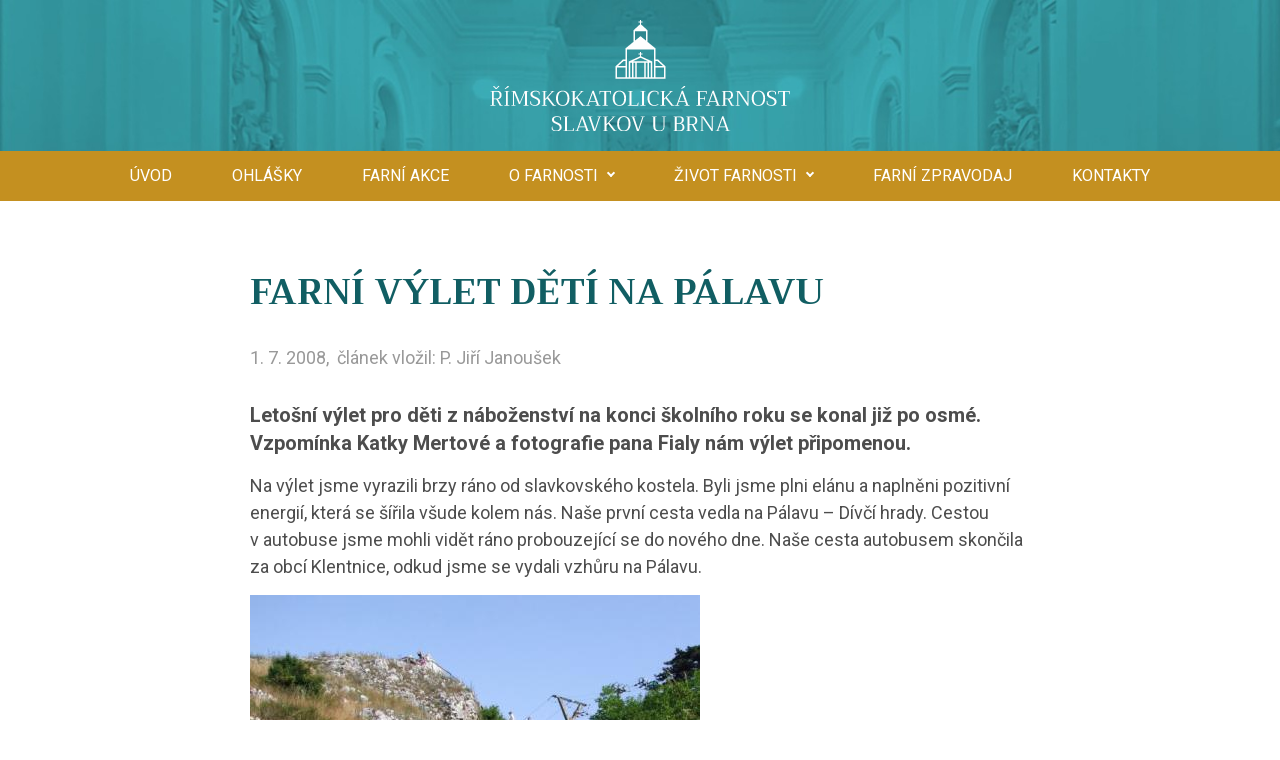

--- FILE ---
content_type: text/html; charset=UTF-8
request_url: https://www.farnostslavkov.cz/farni-vylet-deti-na-palavu/
body_size: 9819
content:
<!DOCTYPE html>
<!-- BEGIN html -->
<html class="no-js" lang="cs">

<!-- BEGIN head -->
<head>    
	<!-- Meta Tags -->
	<meta http-equiv="Content-Type" content="text/html; charset=UTF-8" />	
        <meta name="viewport" content="width=device-width, initial-scale=1.0">
        <!-- Title -->
	<title>Farní výlet dětí na Pálavu | Farnost Slavkov u Brna</title>
  
        <!-- RSS & Pingbacks -->
	<link rel="alternate" type="application/rss+xml" title="Farnost Slavkov u Brna RSS Feed" href="https://www.farnostslavkov.cz/feed/" />
	<link rel="pingback" href="https://www.farnostslavkov.cz/xmlrpc.php" />
  
        <!--[if lt IE 9]>                                                       
        <script src="https://cdn.jsdelivr.net/html5shiv/3.7.3/html5shiv.min.js"></script>
        <script src="https://cdn.jsdelivr.net/respond/1.4.2/respond.min.js"></script>
        <script src="https://cdn.jsdelivr.net/selectivizr/1.0.3b/selectivizr.min.js"></script>
        <script src="https://cdn.jsdelivr.net/rem/1.3.4/rem.min.js"></script>
        <![endif]-->
    
        <script>(function(e,t,n){var r=e.querySelectorAll("html")[0];r.className=r.className.replace(/(^|s)no-js(s|$)/,"$1js$2")})(document,window,0);</script>
        
	<meta name='robots' content='index, follow, max-image-preview:large, max-snippet:-1, max-video-preview:-1' />
	<style>img:is([sizes="auto" i], [sizes^="auto," i]) { contain-intrinsic-size: 3000px 1500px }</style>
	
	<!-- This site is optimized with the Yoast SEO plugin v26.3 - https://yoast.com/wordpress/plugins/seo/ -->
	<link rel="canonical" href="https://www.farnostslavkov.cz/farni-vylet-deti-na-palavu/" />
	<meta property="og:locale" content="cs_CZ" />
	<meta property="og:type" content="article" />
	<meta property="og:title" content="Farní výlet dětí na Pálavu | Farnost Slavkov u Brna" />
	<meta property="og:description" content="Letošní výlet pro děti z náboženství na konci školního roku se konal již po osmé. Vzpomínka Katky Mertové a fotografie pana Fialy nám výlet připomenou." />
	<meta property="og:url" content="https://www.farnostslavkov.cz/farni-vylet-deti-na-palavu/" />
	<meta property="og:site_name" content="Farnost Slavkov u Brna" />
	<meta property="article:publisher" content="https://www.facebook.com/farnostslavkov" />
	<meta property="article:published_time" content="2008-07-01T19:03:54+00:00" />
	<meta property="article:modified_time" content="2022-12-19T17:56:47+00:00" />
	<meta property="og:image" content="https://www.farnostslavkov.cz/wp-content/uploads/2008/07/1214939102.jpg" />
	<meta property="og:image:width" content="139" />
	<meta property="og:image:height" content="104" />
	<meta property="og:image:type" content="image/jpeg" />
	<meta name="author" content="P. Jiří Janoušek" />
	<meta name="twitter:card" content="summary_large_image" />
	<meta name="twitter:label1" content="Napsal(a)" />
	<meta name="twitter:data1" content="P. Jiří Janoušek" />
	<meta name="twitter:label2" content="Odhadovaná doba čtení" />
	<meta name="twitter:data2" content="3 minuty" />
	<script type="application/ld+json" class="yoast-schema-graph">{"@context":"https://schema.org","@graph":[{"@type":"WebPage","@id":"https://www.farnostslavkov.cz/farni-vylet-deti-na-palavu/","url":"https://www.farnostslavkov.cz/farni-vylet-deti-na-palavu/","name":"Farní výlet dětí na Pálavu | Farnost Slavkov u Brna","isPartOf":{"@id":"https://www.farnostslavkov.cz/#website"},"primaryImageOfPage":{"@id":"https://www.farnostslavkov.cz/farni-vylet-deti-na-palavu/#primaryimage"},"image":{"@id":"https://www.farnostslavkov.cz/farni-vylet-deti-na-palavu/#primaryimage"},"thumbnailUrl":"https://www.farnostslavkov.cz/wp-content/uploads/2008/07/1214939102.jpg","datePublished":"2008-07-01T19:03:54+00:00","dateModified":"2022-12-19T17:56:47+00:00","author":{"@id":"https://www.farnostslavkov.cz/#/schema/person/f181f4675264af0550d5dccc006ef343"},"breadcrumb":{"@id":"https://www.farnostslavkov.cz/farni-vylet-deti-na-palavu/#breadcrumb"},"inLanguage":"cs","potentialAction":[{"@type":"ReadAction","target":["https://www.farnostslavkov.cz/farni-vylet-deti-na-palavu/"]}]},{"@type":"ImageObject","inLanguage":"cs","@id":"https://www.farnostslavkov.cz/farni-vylet-deti-na-palavu/#primaryimage","url":"https://www.farnostslavkov.cz/wp-content/uploads/2008/07/1214939102.jpg","contentUrl":"https://www.farnostslavkov.cz/wp-content/uploads/2008/07/1214939102.jpg","width":139,"height":104},{"@type":"BreadcrumbList","@id":"https://www.farnostslavkov.cz/farni-vylet-deti-na-palavu/#breadcrumb","itemListElement":[{"@type":"ListItem","position":1,"name":"Domů","item":"https://www.farnostslavkov.cz/"},{"@type":"ListItem","position":2,"name":"Farní výlet dětí na Pálavu","item":"https://www.farnostslavkov.cz/farni-vylet-deti-na-palavu/"},{"@type":"ListItem","position":3,"name":"Farní výlet dětí na Pálavu"}]},{"@type":"WebSite","@id":"https://www.farnostslavkov.cz/#website","url":"https://www.farnostslavkov.cz/","name":"Farnost Slavkov u Brna","description":"Další web používající WordPress","potentialAction":[{"@type":"SearchAction","target":{"@type":"EntryPoint","urlTemplate":"https://www.farnostslavkov.cz/?s={search_term_string}"},"query-input":{"@type":"PropertyValueSpecification","valueRequired":true,"valueName":"search_term_string"}}],"inLanguage":"cs"},{"@type":"Person","@id":"https://www.farnostslavkov.cz/#/schema/person/f181f4675264af0550d5dccc006ef343","name":"P. Jiří Janoušek","sameAs":["https://www.farnostslavkov.cz"],"url":"https://www.farnostslavkov.cz/author/p-jiri-janousek/"}]}</script>
	<!-- / Yoast SEO plugin. -->


<link rel='dns-prefetch' href='//fonts.googleapis.com' />
<link rel="alternate" type="application/rss+xml" title="Farnost Slavkov u Brna &raquo; RSS komentářů pro Farní výlet dětí na Pálavu" href="https://www.farnostslavkov.cz/farni-vylet-deti-na-palavu/feed/" />
<script type="text/javascript">
/* <![CDATA[ */
window._wpemojiSettings = {"baseUrl":"https:\/\/s.w.org\/images\/core\/emoji\/16.0.1\/72x72\/","ext":".png","svgUrl":"https:\/\/s.w.org\/images\/core\/emoji\/16.0.1\/svg\/","svgExt":".svg","source":{"concatemoji":"https:\/\/www.farnostslavkov.cz\/wp-includes\/js\/wp-emoji-release.min.js?ver=6.8.3"}};
/*! This file is auto-generated */
!function(s,n){var o,i,e;function c(e){try{var t={supportTests:e,timestamp:(new Date).valueOf()};sessionStorage.setItem(o,JSON.stringify(t))}catch(e){}}function p(e,t,n){e.clearRect(0,0,e.canvas.width,e.canvas.height),e.fillText(t,0,0);var t=new Uint32Array(e.getImageData(0,0,e.canvas.width,e.canvas.height).data),a=(e.clearRect(0,0,e.canvas.width,e.canvas.height),e.fillText(n,0,0),new Uint32Array(e.getImageData(0,0,e.canvas.width,e.canvas.height).data));return t.every(function(e,t){return e===a[t]})}function u(e,t){e.clearRect(0,0,e.canvas.width,e.canvas.height),e.fillText(t,0,0);for(var n=e.getImageData(16,16,1,1),a=0;a<n.data.length;a++)if(0!==n.data[a])return!1;return!0}function f(e,t,n,a){switch(t){case"flag":return n(e,"\ud83c\udff3\ufe0f\u200d\u26a7\ufe0f","\ud83c\udff3\ufe0f\u200b\u26a7\ufe0f")?!1:!n(e,"\ud83c\udde8\ud83c\uddf6","\ud83c\udde8\u200b\ud83c\uddf6")&&!n(e,"\ud83c\udff4\udb40\udc67\udb40\udc62\udb40\udc65\udb40\udc6e\udb40\udc67\udb40\udc7f","\ud83c\udff4\u200b\udb40\udc67\u200b\udb40\udc62\u200b\udb40\udc65\u200b\udb40\udc6e\u200b\udb40\udc67\u200b\udb40\udc7f");case"emoji":return!a(e,"\ud83e\udedf")}return!1}function g(e,t,n,a){var r="undefined"!=typeof WorkerGlobalScope&&self instanceof WorkerGlobalScope?new OffscreenCanvas(300,150):s.createElement("canvas"),o=r.getContext("2d",{willReadFrequently:!0}),i=(o.textBaseline="top",o.font="600 32px Arial",{});return e.forEach(function(e){i[e]=t(o,e,n,a)}),i}function t(e){var t=s.createElement("script");t.src=e,t.defer=!0,s.head.appendChild(t)}"undefined"!=typeof Promise&&(o="wpEmojiSettingsSupports",i=["flag","emoji"],n.supports={everything:!0,everythingExceptFlag:!0},e=new Promise(function(e){s.addEventListener("DOMContentLoaded",e,{once:!0})}),new Promise(function(t){var n=function(){try{var e=JSON.parse(sessionStorage.getItem(o));if("object"==typeof e&&"number"==typeof e.timestamp&&(new Date).valueOf()<e.timestamp+604800&&"object"==typeof e.supportTests)return e.supportTests}catch(e){}return null}();if(!n){if("undefined"!=typeof Worker&&"undefined"!=typeof OffscreenCanvas&&"undefined"!=typeof URL&&URL.createObjectURL&&"undefined"!=typeof Blob)try{var e="postMessage("+g.toString()+"("+[JSON.stringify(i),f.toString(),p.toString(),u.toString()].join(",")+"));",a=new Blob([e],{type:"text/javascript"}),r=new Worker(URL.createObjectURL(a),{name:"wpTestEmojiSupports"});return void(r.onmessage=function(e){c(n=e.data),r.terminate(),t(n)})}catch(e){}c(n=g(i,f,p,u))}t(n)}).then(function(e){for(var t in e)n.supports[t]=e[t],n.supports.everything=n.supports.everything&&n.supports[t],"flag"!==t&&(n.supports.everythingExceptFlag=n.supports.everythingExceptFlag&&n.supports[t]);n.supports.everythingExceptFlag=n.supports.everythingExceptFlag&&!n.supports.flag,n.DOMReady=!1,n.readyCallback=function(){n.DOMReady=!0}}).then(function(){return e}).then(function(){var e;n.supports.everything||(n.readyCallback(),(e=n.source||{}).concatemoji?t(e.concatemoji):e.wpemoji&&e.twemoji&&(t(e.twemoji),t(e.wpemoji)))}))}((window,document),window._wpemojiSettings);
/* ]]> */
</script>
<style id='wp-emoji-styles-inline-css' type='text/css'>

	img.wp-smiley, img.emoji {
		display: inline !important;
		border: none !important;
		box-shadow: none !important;
		height: 1em !important;
		width: 1em !important;
		margin: 0 0.07em !important;
		vertical-align: -0.1em !important;
		background: none !important;
		padding: 0 !important;
	}
</style>
<link rel='stylesheet' id='wp-block-library-css' href='https://www.farnostslavkov.cz/wp-includes/css/dist/block-library/style.min.css?ver=6.8.3' type='text/css' media='all' />
<style id='classic-theme-styles-inline-css' type='text/css'>
/*! This file is auto-generated */
.wp-block-button__link{color:#fff;background-color:#32373c;border-radius:9999px;box-shadow:none;text-decoration:none;padding:calc(.667em + 2px) calc(1.333em + 2px);font-size:1.125em}.wp-block-file__button{background:#32373c;color:#fff;text-decoration:none}
</style>
<style id='global-styles-inline-css' type='text/css'>
:root{--wp--preset--aspect-ratio--square: 1;--wp--preset--aspect-ratio--4-3: 4/3;--wp--preset--aspect-ratio--3-4: 3/4;--wp--preset--aspect-ratio--3-2: 3/2;--wp--preset--aspect-ratio--2-3: 2/3;--wp--preset--aspect-ratio--16-9: 16/9;--wp--preset--aspect-ratio--9-16: 9/16;--wp--preset--color--black: #000000;--wp--preset--color--cyan-bluish-gray: #abb8c3;--wp--preset--color--white: #ffffff;--wp--preset--color--pale-pink: #f78da7;--wp--preset--color--vivid-red: #cf2e2e;--wp--preset--color--luminous-vivid-orange: #ff6900;--wp--preset--color--luminous-vivid-amber: #fcb900;--wp--preset--color--light-green-cyan: #7bdcb5;--wp--preset--color--vivid-green-cyan: #00d084;--wp--preset--color--pale-cyan-blue: #8ed1fc;--wp--preset--color--vivid-cyan-blue: #0693e3;--wp--preset--color--vivid-purple: #9b51e0;--wp--preset--gradient--vivid-cyan-blue-to-vivid-purple: linear-gradient(135deg,rgba(6,147,227,1) 0%,rgb(155,81,224) 100%);--wp--preset--gradient--light-green-cyan-to-vivid-green-cyan: linear-gradient(135deg,rgb(122,220,180) 0%,rgb(0,208,130) 100%);--wp--preset--gradient--luminous-vivid-amber-to-luminous-vivid-orange: linear-gradient(135deg,rgba(252,185,0,1) 0%,rgba(255,105,0,1) 100%);--wp--preset--gradient--luminous-vivid-orange-to-vivid-red: linear-gradient(135deg,rgba(255,105,0,1) 0%,rgb(207,46,46) 100%);--wp--preset--gradient--very-light-gray-to-cyan-bluish-gray: linear-gradient(135deg,rgb(238,238,238) 0%,rgb(169,184,195) 100%);--wp--preset--gradient--cool-to-warm-spectrum: linear-gradient(135deg,rgb(74,234,220) 0%,rgb(151,120,209) 20%,rgb(207,42,186) 40%,rgb(238,44,130) 60%,rgb(251,105,98) 80%,rgb(254,248,76) 100%);--wp--preset--gradient--blush-light-purple: linear-gradient(135deg,rgb(255,206,236) 0%,rgb(152,150,240) 100%);--wp--preset--gradient--blush-bordeaux: linear-gradient(135deg,rgb(254,205,165) 0%,rgb(254,45,45) 50%,rgb(107,0,62) 100%);--wp--preset--gradient--luminous-dusk: linear-gradient(135deg,rgb(255,203,112) 0%,rgb(199,81,192) 50%,rgb(65,88,208) 100%);--wp--preset--gradient--pale-ocean: linear-gradient(135deg,rgb(255,245,203) 0%,rgb(182,227,212) 50%,rgb(51,167,181) 100%);--wp--preset--gradient--electric-grass: linear-gradient(135deg,rgb(202,248,128) 0%,rgb(113,206,126) 100%);--wp--preset--gradient--midnight: linear-gradient(135deg,rgb(2,3,129) 0%,rgb(40,116,252) 100%);--wp--preset--font-size--small: 13px;--wp--preset--font-size--medium: 20px;--wp--preset--font-size--large: 36px;--wp--preset--font-size--x-large: 42px;--wp--preset--spacing--20: 0.44rem;--wp--preset--spacing--30: 0.67rem;--wp--preset--spacing--40: 1rem;--wp--preset--spacing--50: 1.5rem;--wp--preset--spacing--60: 2.25rem;--wp--preset--spacing--70: 3.38rem;--wp--preset--spacing--80: 5.06rem;--wp--preset--shadow--natural: 6px 6px 9px rgba(0, 0, 0, 0.2);--wp--preset--shadow--deep: 12px 12px 50px rgba(0, 0, 0, 0.4);--wp--preset--shadow--sharp: 6px 6px 0px rgba(0, 0, 0, 0.2);--wp--preset--shadow--outlined: 6px 6px 0px -3px rgba(255, 255, 255, 1), 6px 6px rgba(0, 0, 0, 1);--wp--preset--shadow--crisp: 6px 6px 0px rgba(0, 0, 0, 1);}:where(.is-layout-flex){gap: 0.5em;}:where(.is-layout-grid){gap: 0.5em;}body .is-layout-flex{display: flex;}.is-layout-flex{flex-wrap: wrap;align-items: center;}.is-layout-flex > :is(*, div){margin: 0;}body .is-layout-grid{display: grid;}.is-layout-grid > :is(*, div){margin: 0;}:where(.wp-block-columns.is-layout-flex){gap: 2em;}:where(.wp-block-columns.is-layout-grid){gap: 2em;}:where(.wp-block-post-template.is-layout-flex){gap: 1.25em;}:where(.wp-block-post-template.is-layout-grid){gap: 1.25em;}.has-black-color{color: var(--wp--preset--color--black) !important;}.has-cyan-bluish-gray-color{color: var(--wp--preset--color--cyan-bluish-gray) !important;}.has-white-color{color: var(--wp--preset--color--white) !important;}.has-pale-pink-color{color: var(--wp--preset--color--pale-pink) !important;}.has-vivid-red-color{color: var(--wp--preset--color--vivid-red) !important;}.has-luminous-vivid-orange-color{color: var(--wp--preset--color--luminous-vivid-orange) !important;}.has-luminous-vivid-amber-color{color: var(--wp--preset--color--luminous-vivid-amber) !important;}.has-light-green-cyan-color{color: var(--wp--preset--color--light-green-cyan) !important;}.has-vivid-green-cyan-color{color: var(--wp--preset--color--vivid-green-cyan) !important;}.has-pale-cyan-blue-color{color: var(--wp--preset--color--pale-cyan-blue) !important;}.has-vivid-cyan-blue-color{color: var(--wp--preset--color--vivid-cyan-blue) !important;}.has-vivid-purple-color{color: var(--wp--preset--color--vivid-purple) !important;}.has-black-background-color{background-color: var(--wp--preset--color--black) !important;}.has-cyan-bluish-gray-background-color{background-color: var(--wp--preset--color--cyan-bluish-gray) !important;}.has-white-background-color{background-color: var(--wp--preset--color--white) !important;}.has-pale-pink-background-color{background-color: var(--wp--preset--color--pale-pink) !important;}.has-vivid-red-background-color{background-color: var(--wp--preset--color--vivid-red) !important;}.has-luminous-vivid-orange-background-color{background-color: var(--wp--preset--color--luminous-vivid-orange) !important;}.has-luminous-vivid-amber-background-color{background-color: var(--wp--preset--color--luminous-vivid-amber) !important;}.has-light-green-cyan-background-color{background-color: var(--wp--preset--color--light-green-cyan) !important;}.has-vivid-green-cyan-background-color{background-color: var(--wp--preset--color--vivid-green-cyan) !important;}.has-pale-cyan-blue-background-color{background-color: var(--wp--preset--color--pale-cyan-blue) !important;}.has-vivid-cyan-blue-background-color{background-color: var(--wp--preset--color--vivid-cyan-blue) !important;}.has-vivid-purple-background-color{background-color: var(--wp--preset--color--vivid-purple) !important;}.has-black-border-color{border-color: var(--wp--preset--color--black) !important;}.has-cyan-bluish-gray-border-color{border-color: var(--wp--preset--color--cyan-bluish-gray) !important;}.has-white-border-color{border-color: var(--wp--preset--color--white) !important;}.has-pale-pink-border-color{border-color: var(--wp--preset--color--pale-pink) !important;}.has-vivid-red-border-color{border-color: var(--wp--preset--color--vivid-red) !important;}.has-luminous-vivid-orange-border-color{border-color: var(--wp--preset--color--luminous-vivid-orange) !important;}.has-luminous-vivid-amber-border-color{border-color: var(--wp--preset--color--luminous-vivid-amber) !important;}.has-light-green-cyan-border-color{border-color: var(--wp--preset--color--light-green-cyan) !important;}.has-vivid-green-cyan-border-color{border-color: var(--wp--preset--color--vivid-green-cyan) !important;}.has-pale-cyan-blue-border-color{border-color: var(--wp--preset--color--pale-cyan-blue) !important;}.has-vivid-cyan-blue-border-color{border-color: var(--wp--preset--color--vivid-cyan-blue) !important;}.has-vivid-purple-border-color{border-color: var(--wp--preset--color--vivid-purple) !important;}.has-vivid-cyan-blue-to-vivid-purple-gradient-background{background: var(--wp--preset--gradient--vivid-cyan-blue-to-vivid-purple) !important;}.has-light-green-cyan-to-vivid-green-cyan-gradient-background{background: var(--wp--preset--gradient--light-green-cyan-to-vivid-green-cyan) !important;}.has-luminous-vivid-amber-to-luminous-vivid-orange-gradient-background{background: var(--wp--preset--gradient--luminous-vivid-amber-to-luminous-vivid-orange) !important;}.has-luminous-vivid-orange-to-vivid-red-gradient-background{background: var(--wp--preset--gradient--luminous-vivid-orange-to-vivid-red) !important;}.has-very-light-gray-to-cyan-bluish-gray-gradient-background{background: var(--wp--preset--gradient--very-light-gray-to-cyan-bluish-gray) !important;}.has-cool-to-warm-spectrum-gradient-background{background: var(--wp--preset--gradient--cool-to-warm-spectrum) !important;}.has-blush-light-purple-gradient-background{background: var(--wp--preset--gradient--blush-light-purple) !important;}.has-blush-bordeaux-gradient-background{background: var(--wp--preset--gradient--blush-bordeaux) !important;}.has-luminous-dusk-gradient-background{background: var(--wp--preset--gradient--luminous-dusk) !important;}.has-pale-ocean-gradient-background{background: var(--wp--preset--gradient--pale-ocean) !important;}.has-electric-grass-gradient-background{background: var(--wp--preset--gradient--electric-grass) !important;}.has-midnight-gradient-background{background: var(--wp--preset--gradient--midnight) !important;}.has-small-font-size{font-size: var(--wp--preset--font-size--small) !important;}.has-medium-font-size{font-size: var(--wp--preset--font-size--medium) !important;}.has-large-font-size{font-size: var(--wp--preset--font-size--large) !important;}.has-x-large-font-size{font-size: var(--wp--preset--font-size--x-large) !important;}
:where(.wp-block-post-template.is-layout-flex){gap: 1.25em;}:where(.wp-block-post-template.is-layout-grid){gap: 1.25em;}
:where(.wp-block-columns.is-layout-flex){gap: 2em;}:where(.wp-block-columns.is-layout-grid){gap: 2em;}
:root :where(.wp-block-pullquote){font-size: 1.5em;line-height: 1.6;}
</style>
<link rel='stylesheet' id='contact-form-7-css' href='https://www.farnostslavkov.cz/wp-content/plugins/contact-form-7/includes/css/styles.css?ver=6.1.3' type='text/css' media='all' />
<link rel='stylesheet' id='bootstrap-css' href='https://www.farnostslavkov.cz/wp-content/themes/farnostslavkov/assets/bootstrap/css/bootstrap.min.css?ver=1.6' type='text/css' media='all' />
<link rel='stylesheet' id='webfonts-css' href='https://fonts.googleapis.com/css2?family=Roboto:ital,wght@0,400;0,700;1,400;1,700&#038;family=Trirong:wght@700&#038;display=swap' type='text/css' media='all' />
<link rel='stylesheet' id='slick-css' href='https://www.farnostslavkov.cz/wp-content/themes/farnostslavkov/assets/plugins/slick/slick.css?ver=1.6' type='text/css' media='all' />
<link rel='stylesheet' id='magnific-css' href='https://www.farnostslavkov.cz/wp-content/themes/farnostslavkov/assets/plugins/magnific/magnific-popup.css?ver=1.6' type='text/css' media='all' />
<link rel='stylesheet' id='justifiedGallery-css' href='https://www.farnostslavkov.cz/wp-content/themes/farnostslavkov/assets/plugins/justifiedGallery/justifiedGallery.min.css?ver=1.6' type='text/css' media='all' />
<link rel='stylesheet' id='theme-style-css' href='https://www.farnostslavkov.cz/wp-content/themes/farnostslavkov/assets/css/style.css?ver=1.6' type='text/css' media='all' />
<link rel='stylesheet' id='main-css' href='https://www.farnostslavkov.cz/wp-content/themes/farnostslavkov/style.css?ver=1.6' type='text/css' media='all' />
<script type="text/javascript" src="https://www.farnostslavkov.cz/wp-includes/js/jquery/jquery.min.js?ver=3.7.1" id="jquery-core-js"></script>
<script type="text/javascript" src="https://www.farnostslavkov.cz/wp-includes/js/jquery/jquery-migrate.min.js?ver=3.4.1" id="jquery-migrate-js"></script>
<link rel="https://api.w.org/" href="https://www.farnostslavkov.cz/wp-json/" /><link rel="alternate" title="JSON" type="application/json" href="https://www.farnostslavkov.cz/wp-json/wp/v2/posts/11173" /><link rel="EditURI" type="application/rsd+xml" title="RSD" href="https://www.farnostslavkov.cz/xmlrpc.php?rsd" />
<meta name="generator" content="WordPress 6.8.3" />
<link rel='shortlink' href='https://www.farnostslavkov.cz/?p=11173' />
<link rel="alternate" title="oEmbed (JSON)" type="application/json+oembed" href="https://www.farnostslavkov.cz/wp-json/oembed/1.0/embed?url=https%3A%2F%2Fwww.farnostslavkov.cz%2Ffarni-vylet-deti-na-palavu%2F" />
<link rel="alternate" title="oEmbed (XML)" type="text/xml+oembed" href="https://www.farnostslavkov.cz/wp-json/oembed/1.0/embed?url=https%3A%2F%2Fwww.farnostslavkov.cz%2Ffarni-vylet-deti-na-palavu%2F&#038;format=xml" />
<link rel="icon" href="https://www.farnostslavkov.cz/wp-content/uploads/2022/11/farnost-favicon-02.png" sizes="32x32" />
<link rel="icon" href="https://www.farnostslavkov.cz/wp-content/uploads/2022/11/farnost-favicon-02.png" sizes="192x192" />
<link rel="apple-touch-icon" href="https://www.farnostslavkov.cz/wp-content/uploads/2022/11/farnost-favicon-02.png" />
<meta name="msapplication-TileImage" content="https://www.farnostslavkov.cz/wp-content/uploads/2022/11/farnost-favicon-02.png" />
 
  
  <!-- END head -->
</head>

<!-- BEGIN body -->
    
<body data-rsssl=1 class="cscz post-template-default single single-post postid-11173 single-format-standard wp-theme-farnostslavkov no-js no-home with-cookiebar">   
        
    <div class="header-placeholder container"></div>
    <header class="header">    
        <div class="header-logo">
                        <a href="https://www.farnostslavkov.cz/" title="Farnost Slavkov u Brna">
                            <img src="https://www.farnostslavkov.cz/wp-content/uploads/2022/10/farnost-logo-text-bile.svg"  alt="Farnost Slavkov u Brna" title="">
                                                                
            </a>
        </div>
        <div class="container">
            <div class="header-inner">
                <div>
                    
                </div>
                <div>
                    <div class="header-hamburger">
                        <a href="#" data-open=".header"><span></span>Menu</a>
                    </div>
                    <nav class="header-menu">                 
                        <ul id="menu-hlavni-menu" class=""><li id="menu-item-8699" class="menu-item menu-item-type-custom menu-item-object-custom menu-item-8699"><a href="/">Úvod</a></li>
<li id="menu-item-8700" class="menu-item menu-item-type-post_type menu-item-object-page menu-item-8700"><a href="https://www.farnostslavkov.cz/ohlasky/">Ohlášky</a></li>
<li id="menu-item-8701" class="menu-item menu-item-type-post_type menu-item-object-page menu-item-8701"><a href="https://www.farnostslavkov.cz/farni-akce/">Farní akce</a></li>
<li id="menu-item-8614" class="menu-item menu-item-type-custom menu-item-object-custom menu-item-has-children menu-item-8614"><a href="#">O farnosti</a>
<ul class="sub-menu">
	<li id="menu-item-8624" class="menu-item menu-item-type-post_type menu-item-object-page menu-item-8624"><a href="https://www.farnostslavkov.cz/o-farnosti/knezi-a-fara/">Kněží ve farnosti</a></li>
	<li id="menu-item-8623" class="menu-item menu-item-type-post_type menu-item-object-page menu-item-8623"><a href="https://www.farnostslavkov.cz/o-farnosti/farni-rada/">Ekonomická a Pastorační rada farnosti</a></li>
	<li id="menu-item-8626" class="menu-item menu-item-type-post_type menu-item-object-page menu-item-8626"><a href="https://www.farnostslavkov.cz/o-farnosti/udileni-svatosti/">Udílení svátostí</a></li>
	<li id="menu-item-8629" class="menu-item menu-item-type-post_type menu-item-object-page menu-item-8629"><a href="https://www.farnostslavkov.cz/o-farnosti/obce-a-kostely/">Kostely a kaple</a></li>
	<li id="menu-item-8628" class="menu-item menu-item-type-post_type menu-item-object-page menu-item-8628"><a href="https://www.farnostslavkov.cz/o-farnosti/lutrstek/">Poutní místo Lutršték</a></li>
	<li id="menu-item-8622" class="menu-item menu-item-type-post_type menu-item-object-page menu-item-8622"><a href="https://www.farnostslavkov.cz/o-farnosti/fara-nizkovice/">Fara v Nížkovicích – nabídka ubytování</a></li>
</ul>
</li>
<li id="menu-item-8615" class="menu-item menu-item-type-custom menu-item-object-custom menu-item-has-children menu-item-8615"><a href="#">Život farnosti</a>
<ul class="sub-menu">
	<li id="menu-item-8630" class="menu-item menu-item-type-post_type menu-item-object-page menu-item-8630"><a href="https://www.farnostslavkov.cz/zivot-farnosti/lektori/">Lektoři</a></li>
	<li id="menu-item-8631" class="menu-item menu-item-type-post_type menu-item-object-page menu-item-8631"><a href="https://www.farnostslavkov.cz/zivot-farnosti/ministranti-kostelni/">Ministranti</a></li>
	<li id="menu-item-13266" class="menu-item menu-item-type-post_type menu-item-object-page menu-item-13266"><a href="https://www.farnostslavkov.cz/zivot-farnosti/farni-charita/">Farní charita</a></li>
	<li id="menu-item-13267" class="menu-item menu-item-type-post_type menu-item-object-page menu-item-13267"><a href="https://www.farnostslavkov.cz/zivot-farnosti/skolka-karolinka/">Křesťanská mateřská školka „Karolínka“</a></li>
	<li id="menu-item-8632" class="menu-item menu-item-type-post_type menu-item-object-page menu-item-8632"><a href="https://www.farnostslavkov.cz/zivot-farnosti/modlitebni-spolecens/">Modlitební společenství</a></li>
	<li id="menu-item-8638" class="menu-item menu-item-type-post_type menu-item-object-page menu-item-8638"><a href="https://www.farnostslavkov.cz/zivot-farnosti/seniori/">KLAS – klub aktivních seniorů</a></li>
	<li id="menu-item-13264" class="menu-item menu-item-type-post_type menu-item-object-page menu-item-13264"><a href="https://www.farnostslavkov.cz/zivot-farnosti/divadlo-simsala-bim/">Divadelní spolek Slavkov u Brna</a></li>
</ul>
</li>
<li id="menu-item-8619" class="menu-item menu-item-type-post_type menu-item-object-page menu-item-8619"><a href="https://www.farnostslavkov.cz/farni-zpravodaj/">Farní zpravodaj</a></li>
<li id="menu-item-8620" class="menu-item menu-item-type-post_type menu-item-object-page menu-item-8620"><a href="https://www.farnostslavkov.cz/kontakty/">Kontakty</a></li>
</ul>           
                    </nav>  

                     
                    
                                    </div>
            </div>
        </div>                
    </header>    
    <main>            
<div class="single">
    <div class="block block-gray">
        <div class="container container-thin">
            <h1>Farní výlet dětí na Pálavu</h1>

            <div class="single-info">
                <div class='article-info-date'>1. 7. 2008,</div>                <div class='article-info-author'>článek vložil: P. Jiří Janoušek</div>            
            </div>
            
            <div class="editor">
                <div class='perex'><p>Letošní výlet pro děti z náboženství na konci školního roku se konal již po osmé. Vzpomínka Katky Mertové a fotografie pana Fialy nám výlet připomenou.</p></div>                <p><p>Na výlet jsme vyrazili brzy ráno od slavkovského kostela. Byli jsme plni elánu a&nbsp;naplněni pozitivní energií, která se šířila všude kolem nás. Naše první cesta vedla na Pálavu – Dívčí hrady. Cestou v&nbsp;autobuse jsme mohli vidět ráno probouzející se do nového dne. Naše cesta autobusem skončila za obcí Klentnice, odkud jsme se vydali vzhůru na Pálavu. </p>
<p><img class="lazyload" fetchpriority="high" decoding="async" height="338" width="450" data-src="https://www.farnostslavkov.cz/img_upload/1214939293.jpg" alt="Soutěska" title="Soutěska" /><noscript><img fetchpriority="high" decoding="async" height="338" width="450" src="https://www.farnostslavkov.cz/img_upload/1214939293.jpg" alt="Soutěska" title="Soutěska" /></noscript></p>
<p><img class="lazyload" decoding="async" height="338" width="450" data-src="https://www.farnostslavkov.cz/img_upload/1214939333.jpg" alt="Soutěska" title="Soutěska" /><noscript><img decoding="async" height="338" width="450" src="https://www.farnostslavkov.cz/img_upload/1214939333.jpg" alt="Soutěska" title="Soutěska" /></noscript></p>
<p><img class="lazyload" decoding="async" height="338" width="450" data-src="https://www.farnostslavkov.cz/img_upload/1214939354.jpg" alt="odpočinek" title="odpočinek" /><noscript><img decoding="async" height="338" width="450" src="https://www.farnostslavkov.cz/img_upload/1214939354.jpg" alt="odpočinek" title="odpočinek" /></noscript></p>
<p><img class="lazyload" loading="lazy" decoding="async" height="338" width="450" data-src="https://www.farnostslavkov.cz/img_upload/1214939458.jpg" alt="ranní opar" title="ranní opar" /><noscript><img loading="lazy" decoding="async" height="338" width="450" src="https://www.farnostslavkov.cz/img_upload/1214939458.jpg" alt="ranní opar" title="ranní opar" /></noscript></p>
</p>
<p>Došli jsme na Soutěsku, kde jsme si odpočinuli a&nbsp;pokračovali dále v&nbsp;cestě na Dívčí hrady. </p>
<p><img class="lazyload" loading="lazy" decoding="async" height="338" width="450" data-src="https://www.farnostslavkov.cz/img_upload/1214939438.jpg" alt="Pálava 2008" title="Pálava 2008" /><noscript><img loading="lazy" decoding="async" height="338" width="450" src="https://www.farnostslavkov.cz/img_upload/1214939438.jpg" alt="Pálava 2008" title="Pálava 2008" /></noscript></p>
</p>
<p><img class="lazyload" loading="lazy" decoding="async" height="338" width="450" data-src="https://www.farnostslavkov.cz/img_upload/1214939478.jpg" alt="čmelák?" title="čmelák?" /><noscript><img loading="lazy" decoding="async" height="338" width="450" src="https://www.farnostslavkov.cz/img_upload/1214939478.jpg" alt="čmelák?" title="čmelák?" /></noscript></p>
<p><img class="lazyload" loading="lazy" decoding="async" height="338" width="450" data-src="https://www.farnostslavkov.cz/img_upload/1214939504.jpg" alt="výhled se nekonal" title="výhled se nekonal" /><noscript><img loading="lazy" decoding="async" height="338" width="450" src="https://www.farnostslavkov.cz/img_upload/1214939504.jpg" alt="výhled se nekonal" title="výhled se nekonal" /></noscript></p>
<p><img class="lazyload" loading="lazy" decoding="async" height="338" width="450" data-src="https://www.farnostslavkov.cz/img_upload/1214939540.jpg" alt="na vrcholu " title="na vrcholu " /><noscript><img loading="lazy" decoding="async" height="338" width="450" src="https://www.farnostslavkov.cz/img_upload/1214939540.jpg" alt="na vrcholu " title="na vrcholu " /></noscript></p>
<p><img class="lazyload" loading="lazy" decoding="async" height="338" width="450" data-src="https://www.farnostslavkov.cz/img_upload/1214939578.jpg" alt="opět odpočíváme" title="opět odpočíváme" /><noscript><img loading="lazy" decoding="async" height="338" width="450" src="https://www.farnostslavkov.cz/img_upload/1214939578.jpg" alt="opět odpočíváme" title="opět odpočíváme" /></noscript></p>
<p>Když jsme všichni vystoupali poslední schody, čekala nás odměna v&nbsp;podobě krásného výhledu do krajiny a&nbsp;dnes už zříceniny Dívčích hradů. Z&nbsp;výšky jsme mohli zhlédnout obce a&nbsp;různorodou krajinu. Jelikož zůstalo ještě trochu ranní mlhy a&nbsp;pára z&nbsp;lesů stoupala výš a&nbsp;výš nenabídl se nám výhled až do Rakouska. Na Dívčích hradech jsme někteří prolezli „každou díru&#8220;, přečetli jsme si historii a&nbsp;pověsti Dívčích hradů (Děvičky). Až jsme se pokochali výhledem a&nbsp;prozkoumali Dívčí hrady, vydali jsme se na zpáteční cestu do Pavlova, kde na nás už čekal autobus, který nás zavezl do Hustopečí ke kostelu. </p>
<p><img class="lazyload" loading="lazy" decoding="async" height="338" width="450" data-src="https://www.farnostslavkov.cz/img_upload/1214939608.jpg" alt="Dívčí hrady" title="Dívčí hrady" /><noscript><img loading="lazy" decoding="async" height="338" width="450" src="https://www.farnostslavkov.cz/img_upload/1214939608.jpg" alt="Dívčí hrady" title="Dívčí hrady" /></noscript></p>
<p><img class="lazyload" loading="lazy" decoding="async" height="338" width="450" data-src="https://www.farnostslavkov.cz/img_upload/1214939649.jpg" alt="pohled z&nbsp;hradu" title="pohled z&nbsp;hradu" /><noscript><img loading="lazy" decoding="async" height="338" width="450" src="https://www.farnostslavkov.cz/img_upload/1214939649.jpg" alt="pohled z&nbsp;hradu" title="pohled z&nbsp;hradu" /></noscript></p>
<p><img class="lazyload" loading="lazy" decoding="async" height="338" width="450" data-src="https://www.farnostslavkov.cz/img_upload/1214939763.jpg" alt="skupina" title="skupina" /><noscript><img loading="lazy" decoding="async" height="338" width="450" src="https://www.farnostslavkov.cz/img_upload/1214939763.jpg" alt="skupina" title="skupina" /></noscript></p>
</p>
<p>Hned na první pohled bylo poznat, že jde o&nbsp;moderní stavbu kostela. Po chvíli jsme vešli dovnitř a&nbsp;začali jsme se rozhlížet kolem sebe. Tamější pan farář nám pověděl historii tohoto kostela a&nbsp;už začala mše svatá. Po mši jsme dostali rozchod po městě. </p>
<p><img class="lazyload" loading="lazy" decoding="async" height="338" width="450" data-src="/img_upload/1214940046.jpg" alt="Hustopeče - kostel sv. Václava" title="Hustopeče - kostel sv. Václava" /><noscript><img loading="lazy" decoding="async" height="338" width="450" src="/img_upload/1214940046.jpg" alt="Hustopeče - kostel sv. Václava" title="Hustopeče - kostel sv. Václava" /></noscript></p>
<p>Ve tři hodiny odpoledne jsme už odjížděli autobusem do Kurdějova, kde nás čekal labyrint podzemních chodeb. V&nbsp;labyrintu nám na cestu svítily jen svíčky a&nbsp;jen někteří si pomáhali moderní technikou &#8211; mobilními telefony. Procházeli jsme podzemními chodbami s&nbsp;napětím, kam nás cesty zavedou. Pár se nás snažilo jít o&nbsp;pár let zpět a&nbsp;přemýšlet, jak to tam asi dřív bylo a&nbsp;k čemu chodby sloužily. </p>
<p><img class="lazyload" loading="lazy" decoding="async" height="380" width="450" data-src="/img_upload/1214940083.jpg" alt="Kurdějov - kostel s&nbsp;opevněním" title="Kurdějov - kostel s&nbsp;opevněním" /><noscript><img loading="lazy" decoding="async" height="380" width="450" src="/img_upload/1214940083.jpg" alt="Kurdějov - kostel s&nbsp;opevněním" title="Kurdějov - kostel s&nbsp;opevněním" /></noscript></p>
<p><img class="lazyload" loading="lazy" decoding="async" height="338" width="450" data-src="/img_upload/1214940110.jpg" alt="nad vchodem" title="nad vchodem" /><noscript><img loading="lazy" decoding="async" height="338" width="450" src="/img_upload/1214940110.jpg" alt="nad vchodem" title="nad vchodem" /></noscript></p>
<p><img class="lazyload" loading="lazy" decoding="async" height="450" width="338" data-src="/img_upload/1214940135.jpg" alt="věž stojí samostatně" title="věž stojí samostatně" /><noscript><img loading="lazy" decoding="async" height="450" width="338" src="/img_upload/1214940135.jpg" alt="věž stojí samostatně" title="věž stojí samostatně" /></noscript></p>
<p><img class="lazyload" loading="lazy" decoding="async" height="361" width="450" data-src="/img_upload/1214940159.jpg" alt="opevnění s&nbsp;hradbou" title="opevnění s&nbsp;hradbou" /><noscript><img loading="lazy" decoding="async" height="361" width="450" src="/img_upload/1214940159.jpg" alt="opevnění s&nbsp;hradbou" title="opevnění s&nbsp;hradbou" /></noscript></p>
<p><img class="lazyload" loading="lazy" decoding="async" height="338" width="450" data-src="/img_upload/1214940182.jpg" alt="Kurdějov" title="Kurdějov" /><noscript><img loading="lazy" decoding="async" height="338" width="450" src="/img_upload/1214940182.jpg" alt="Kurdějov" title="Kurdějov" /></noscript></p>
<p><img class="lazyload" loading="lazy" decoding="async" height="338" width="450" data-src="/img_upload/1214940213.jpg" alt="chodby" title="chodby" /><noscript><img loading="lazy" decoding="async" height="338" width="450" src="/img_upload/1214940213.jpg" alt="chodby" title="chodby" /></noscript></p>
<p><img class="lazyload" loading="lazy" decoding="async" height="338" width="450" data-src="/img_upload/1214940227.jpg" alt="labyrint" title="labyrint" /><noscript><img loading="lazy" decoding="async" height="338" width="450" src="/img_upload/1214940227.jpg" alt="labyrint" title="labyrint" /></noscript></p>
<p>Když jsme se všichni vystřídali v&nbsp;podzemních chodbách, shromáždili jsme se před farou v&nbsp;Kurdějově a&nbsp;poděkovali Bohu za tuto cestu, při které nás doprovázel. Některým se nechtělo domů. Zpáteční cestu všichni strávili porůznu. Někteří si s&nbsp;ostatními vykládali své zážitky, kde se jim líbilo,některé přepadla únava a&nbsp;někteří byli rádi, že už naše cesta míří domů.</p>
<p><img class="lazyload" loading="lazy" decoding="async" height="338" width="450" data-src="https://www.farnostslavkov.cz/img_upload/1214940241.jpg" alt="modlitba" title="modlitba" /><noscript><img loading="lazy" decoding="async" height="338" width="450" src="https://www.farnostslavkov.cz/img_upload/1214940241.jpg" alt="modlitba" title="modlitba" /></noscript></p>
<p>Všichni, kteří se zúčastnili tohoto výletu, si odváželi krásné zážitky a&nbsp;radost ze společně stráveného a&nbsp;prožitého dnu s&nbsp;přáteli.Také bychom chtěli poděkovat panu faráři Milanovi, který vymyslel a&nbsp;naplánoval tento výlet a&nbsp;taky s&nbsp;námi šel celou cestu. Děkujeme za tento výlet a&nbsp;těšíme se na další stejně úspěšný. </p>
<p><em>Text: Kateřina Mertová </em></p>
<p><em>Foto: Jan Fiala</em></p></p>
            </div>
        </div>
    </div>
        
    

    <div class="block">
        <div class="container ta-c">             
            <a href="#" class="button" data-back>Zpět</a>        
        </div>
    </div>
</div>

    </main>   
        
        <footer class="footer">
    <div class="container container-large">
        <div class="footer-inner">

            <div class="footer-contact">  
                <ul>
                                                                                </ul>
            </div>

                    </div>   
    </div>   

    <div class="footer-copy">
        <div class="container">
                    <p style="text-align: center;">Římskokatolická farnost Slavkov u&nbsp;Brna © 2022<br />
šéfredaktor: P. Jiří Janoušek | <a style="color: white;" href="/kontakty/"><span style="text-decoration: underline;">Kontakty</span></a></p>
             
        </div>
    </div>
</footer>         
               
    
        <div class="is-xs"></div>
        <div class="is-sm"></div>
        <div class="is-md"></div>
        <div class="is-lg"></div>
        <div class="is-xl"></div>
        <div class="is-xxl"></div>
        <!-- Theme Hook -->
        <script type="speculationrules">
{"prefetch":[{"source":"document","where":{"and":[{"href_matches":"\/*"},{"not":{"href_matches":["\/wp-*.php","\/wp-admin\/*","\/wp-content\/uploads\/*","\/wp-content\/*","\/wp-content\/plugins\/*","\/wp-content\/themes\/farnostslavkov\/*","\/*\\?(.+)"]}},{"not":{"selector_matches":"a[rel~=\"nofollow\"]"}},{"not":{"selector_matches":".no-prefetch, .no-prefetch a"}}]},"eagerness":"conservative"}]}
</script>
<script type="text/javascript" src="https://www.farnostslavkov.cz/wp-includes/js/dist/hooks.min.js?ver=4d63a3d491d11ffd8ac6" id="wp-hooks-js"></script>
<script type="text/javascript" src="https://www.farnostslavkov.cz/wp-includes/js/dist/i18n.min.js?ver=5e580eb46a90c2b997e6" id="wp-i18n-js"></script>
<script type="text/javascript" id="wp-i18n-js-after">
/* <![CDATA[ */
wp.i18n.setLocaleData( { 'text direction\u0004ltr': [ 'ltr' ] } );
/* ]]> */
</script>
<script type="text/javascript" src="https://www.farnostslavkov.cz/wp-content/plugins/contact-form-7/includes/swv/js/index.js?ver=6.1.3" id="swv-js"></script>
<script type="text/javascript" id="contact-form-7-js-before">
/* <![CDATA[ */
var wpcf7 = {
    "api": {
        "root": "https:\/\/www.farnostslavkov.cz\/wp-json\/",
        "namespace": "contact-form-7\/v1"
    }
};
/* ]]> */
</script>
<script type="text/javascript" src="https://www.farnostslavkov.cz/wp-content/plugins/contact-form-7/includes/js/index.js?ver=6.1.3" id="contact-form-7-js"></script>
<script type="text/javascript" src="https://www.farnostslavkov.cz/wp-content/themes/farnostslavkov/assets/bootstrap/js/bootstrap.min.js?ver=1.6" id="bootstrap-js"></script>
<script type="text/javascript" src="https://www.farnostslavkov.cz/wp-content/themes/farnostslavkov/assets/plugins/slick/slick.min.js?ver=1.6" id="slick-js"></script>
<script type="text/javascript" src="https://www.farnostslavkov.cz/wp-content/themes/farnostslavkov/assets/plugins/aos/aos.js?ver=1.6" id="aos-js"></script>
<script type="text/javascript" src="https://www.farnostslavkov.cz/wp-content/themes/farnostslavkov/assets/plugins/lazyload/intersection-observer.js?ver=1.6" id="observer-js"></script>
<script type="text/javascript" src="https://www.farnostslavkov.cz/wp-content/themes/farnostslavkov/assets/plugins/lazyload/lazyload.min.js?ver=1.6" id="lazyload-js"></script>
<script type="text/javascript" src="https://www.farnostslavkov.cz/wp-content/themes/farnostslavkov/assets/plugins/cookieBar/jquery.cookieBar.min.js?ver=1.6" id="cookie-js"></script>
<script type="text/javascript" src="https://www.farnostslavkov.cz/wp-content/themes/farnostslavkov/assets/plugins/magnific/jquery.magnific-popup.min.js?ver=1.6" id="selectric-js"></script>
<script type="text/javascript" src="https://www.farnostslavkov.cz/wp-content/themes/farnostslavkov/assets/plugins/selectric/jquery.selectric.js?ver=1.6" id="magnific-js"></script>
<script type="text/javascript" src="https://www.farnostslavkov.cz/wp-content/themes/farnostslavkov/assets/plugins/basictable/jquery.basictable.min.js?ver=1.6" id="basictable-js"></script>
<script type="text/javascript" src="https://www.farnostslavkov.cz/wp-content/themes/farnostslavkov/assets/plugins/justifiedGallery/jquery.justifiedGallery.min.js?ver=1.6" id="justifiedGallery-js"></script>
<script type="text/javascript" src="https://www.farnostslavkov.cz/wp-content/themes/farnostslavkov/assets/js/script.js?ver=1.6" id="script-js"></script>
    
    </body>
</html>

--- FILE ---
content_type: text/css
request_url: https://www.farnostslavkov.cz/wp-content/themes/farnostslavkov/assets/fonts/icomoon/style.css
body_size: 1397
content:
@font-face {
  font-family: 'icomoon';
  src:  url('fonts/icomoon.eot?y8vg7p');
  src:  url('fonts/icomoon.eot?y8vg7p#iefix') format('embedded-opentype'),
    url('fonts/icomoon.ttf?y8vg7p') format('truetype'),
    url('fonts/icomoon.woff?y8vg7p') format('woff'),
    url('fonts/icomoon.svg?y8vg7p#icomoon') format('svg');
  font-weight: normal;
  font-style: normal;
  font-display: block;
}

[class^="icon-"], [class*=" icon-"] {
  /* use !important to prevent issues with browser extensions that change fonts */
  font-family: 'icomoon' !important;
  speak: never;
  font-style: normal;
  font-weight: normal;
  font-variant: normal;
  text-transform: none;
  line-height: 1;

  /* Better Font Rendering =========== */
  -webkit-font-smoothing: antialiased;
  -moz-osx-font-smoothing: grayscale;
}

.icon-print:before {
  content: "\f02f";
}
.icon-camera1:before {
  content: "\f031";
}
.icon-calendar:before {
  content: "\f073";
}
.icon-file-text-o:before {
  content: "\f0f6";
}
.icon-credit-card1:before {
  content: "\f09d";
}
.icon-truck1:before {
  content: "\f0d1";
}
.icon-dropbox:before {
  content: "\f16b";
}
.icon-iconmonstr-quote-8:before {
  content: "\e900";
}
.icon-shopping-cart1:before {
  content: "\f07a";
}
.icon-cart-plus1:before {
  content: "\f217";
}
.icon-cart-arrow-down1:before {
  content: "\f218";
}
.icon-shopping-bag1:before {
  content: "\f290";
}
.icon-shopping-basket1:before {
  content: "\f291";
}
.icon-external-link:before {
  content: "\f08e";
}
.icon-chain:before {
  content: "\f0c1";
}
.icon-link:before {
  content: "\f0c1";
}
.icon-group1:before {
  content: "\f0c0";
}
.icon-users1:before {
  content: "\f0c0";
}
.icon-database1:before {
  content: "\f1c0";
}
.icon-asterisk:before {
  content: "\f069";
}
.icon-plus:before {
  content: "\f067";
}
.icon-question:before {
  content: "\f128";
}
.icon-minus:before {
  content: "\f068";
}
.icon-search:before {
  content: "\f002";
}
.icon-envelope-o:before {
  content: "\f003";
}
.icon-user:before {
  content: "\f007";
}
.icon-check:before {
  content: "\f00c";
}
.icon-close:before {
  content: "\f00d";
}
.icon-remove:before {
  content: "\f00d";
}
.icon-times:before {
  content: "\f00d";
}
.icon-search-plus:before {
  content: "\f00e";
}
.icon-search-minus:before {
  content: "\f010";
}
.icon-cog:before {
  content: "\f013";
}
.icon-gear:before {
  content: "\f013";
}
.icon-home:before {
  content: "\f015";
}
.icon-clock-o:before {
  content: "\f017";
}
.icon-download:before {
  content: "\f019";
}
.icon-play-circle-o:before {
  content: "\f01d";
}
.icon-lock:before {
  content: "\f023";
}
.icon-camera:before {
  content: "\f030";
}
.icon-image:before {
  content: "\f03e";
}
.icon-photo:before {
  content: "\f03e";
}
.icon-picture-o:before {
  content: "\f03e";
}
.icon-map-marker:before {
  content: "\f042";
}
.icon-chevron-left:before {
  content: "\f053";
}
.icon-chevron-right:before {
  content: "\f054";
}
.icon-plus-circle:before {
  content: "\f055";
}
.icon-minus-circle:before {
  content: "\f056";
}
.icon-times-circle:before {
  content: "\f057";
}
.icon-check-circle:before {
  content: "\f058";
}
.icon-question-circle:before {
  content: "\f059";
}
.icon-info-circle:before {
  content: "\f05a";
}
.icon-times-circle-o:before {
  content: "\f05c";
}
.icon-check-circle-o:before {
  content: "\f05d";
}
.icon-ban:before {
  content: "\f05e";
}
.icon-arrow-left:before {
  content: "\f060";
}
.icon-arrow-right:before {
  content: "\f061";
}
.icon-arrow-up:before {
  content: "\f062";
}
.icon-arrow-down:before {
  content: "\f063";
}
.icon-mail-forward:before {
  content: "\f064";
}
.icon-share:before {
  content: "\f064";
}
.icon-twitter-square:before {
  content: "\f081";
}
.icon-facebook-square:before {
  content: "\f082";
}
.icon-linkedin-square:before {
  content: "\f08c";
}
.icon-phone:before {
  content: "\f095";
}
.icon-phone-square:before {
  content: "\f098";
}
.icon-twitter:before {
  content: "\f099";
}
.icon-facebook:before {
  content: "\f09a";
}
.icon-facebook-f:before {
  content: "\f09a";
}
.icon-caret-down:before {
  content: "\f0d7";
}
.icon-caret-up:before {
  content: "\f0d8";
}
.icon-caret-left:before {
  content: "\f0d9";
}
.icon-caret-right:before {
  content: "\f0da";
}
.icon-envelope:before {
  content: "\f0e0";
}
.icon-linkedin:before {
  content: "\f0e1";
}
.icon-angle-left:before {
  content: "\f104";
}
.icon-angle-right:before {
  content: "\f105";
}
.icon-angle-up:before {
  content: "\f106";
}
.icon-angle-down:before {
  content: "\f107";
}
.icon-mobile:before {
  content: "\f10b";
}
.icon-mobile-phone:before {
  content: "\f10b";
}
.icon-mail-reply:before {
  content: "\f112";
}
.icon-reply:before {
  content: "\f112";
}
.icon-chevron-circle-left:before {
  content: "\f137";
}
.icon-chevron-circle-right:before {
  content: "\f138";
}
.icon-chevron-circle-up:before {
  content: "\f139";
}
.icon-chevron-circle-down:before {
  content: "\f13a";
}
.icon-file:before {
  content: "\f15b";
}
.icon-file-text:before {
  content: "\f15c";
}
.icon-youtube-play:before {
  content: "\f16a";
}
.icon-instagram:before {
  content: "\f16d";
}
.icon-apple:before {
  content: "\f179";
}
.icon-windows:before {
  content: "\f17a";
}
.icon-android:before {
  content: "\f17b";
}
.icon-linux:before {
  content: "\f17c";
}
.icon-skype:before {
  content: "\f17e";
}
.icon-envelope-square:before {
  content: "\f199";
}
.icon-file-pdf-o:before {
  content: "\f1c1";
}
.icon-file-word-o:before {
  content: "\f1c2";
}
.icon-file-excel-o:before {
  content: "\f1c3";
}
.icon-file-powerpoint-o:before {
  content: "\f1c4";
}
.icon-file-image-o:before {
  content: "\f1c5";
}
.icon-file-photo-o:before {
  content: "\f1c5";
}
.icon-file-picture-o:before {
  content: "\f1c5";
}
.icon-file-archive-o:before {
  content: "\f1c6";
}
.icon-file-zip-o:before {
  content: "\f1c6";
}
.icon-file-audio-o:before {
  content: "\f1c7";
}
.icon-file-sound-o:before {
  content: "\f1c7";
}
.icon-file-movie-o:before {
  content: "\f1c8";
}
.icon-file-video-o:before {
  content: "\f1c8";
}
.icon-file-code-o:before {
  content: "\f1c9";
}
.icon-facebook-official:before {
  content: "\f230";
}
.icon-pinterest-p:before {
  content: "\f231";
}
.icon-whatsapp:before {
  content: "\f232";
}
.icon-safari:before {
  content: "\f267";
}
.icon-chrome:before {
  content: "\f268";
}
.icon-firefox:before {
  content: "\f269";
}
.icon-opera:before {
  content: "\f26a";
}
.icon-internet-explorer:before {
  content: "\f26b";
}
.icon-map-o:before {
  content: "\f278";
}
.icon-question-circle-o:before {
  content: "\f29c";
}
.icon-volume-control-phone:before {
  content: "\f2a0";
}
.icon-user-circle:before {
  content: "\f2bd";
}
.icon-user-circle-o:before {
  content: "\f2be";
}
.icon-user-o:before {
  content: "\f2c0";
}
.icon-drivers-license:before {
  content: "\f2c2";
}
.icon-id-card:before {
  content: "\f2c2";
}
.icon-drivers-license-o:before {
  content: "\f2c3";
}
.icon-id-card-o:before {
  content: "\f2c3";
}
.icon-shopping-cart:before {
  content: "\f07b";
}
.icon-cart-plus:before {
  content: "\f219";
}
.icon-cart-arrow-down:before {
  content: "\f21a";
}
.icon-shopping-bag:before {
  content: "\f292";
}
.icon-shopping-basket:before {
  content: "\f293";
}
.icon-arrow-right1:before {
  content: "\e924";
}
.icon-arrow-left1:before {
  content: "\e925";
}
.icon-arrow-down1:before {
  content: "\e926";
}
.icon-arrow-up1:before {
  content: "\e927";
}
